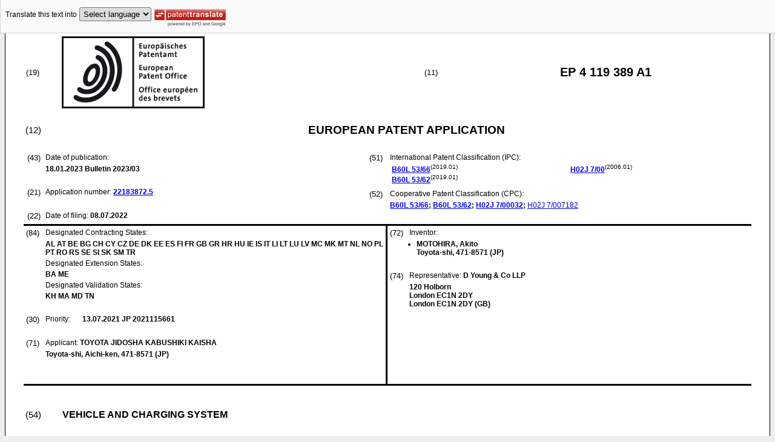

--- FILE ---
content_type: text/html
request_url: https://data.epo.org/publication-server/rest/v1.2/publication-dates/20230118/patents/EP4119389NWA1/document.html
body_size: 17376
content:
<!DOCTYPE html
  PUBLIC "-//W3C//DTD HTML 4.01 Transitional//EN" "http://www.w3.org/TR/html4/loose.dtd">
<html>
   <head>
      <meta http-equiv="Content-Type" content="text/html; charset=UTF-8">
      <meta name="description" content="VEHICLE AND CHARGING SYSTEM - Patent 4119389">
      <title>VEHICLE AND CHARGING SYSTEM - Patent 4119389</title>
      <link rel="stylesheet" type="text/css" href="https://data.epo.org/publication-server/css/ep-patent.css"><script type="text/javascript" src="https://data.epo.org/publication-server/js/resources.js"></script><script type="text/javascript" src="https://data.epo.org/publication-server/js/third-party/eventsource.0.0.12.min.js"></script><script type="text/javascript" src="https://data.epo.org/publication-server/js/third-party/jquery-1.9.0.min.js"></script><script type="text/javascript" src="https://data.epo.org/publication-server/js/third-party/jquery.i18n.properties-min-1.0.9.js"></script><script type="text/javascript" src="https://data.epo.org/publication-server/js/machine-translation-min-1.8.3.js"></script><script type="text/javascript">
            
        // The resources.js has generated a "language" variable in the global scope containing the user's interface language.
        $(document).ready(function () {
          // The Publication Server provides its own proxy to the translation service.
	epo.translate.configuration.serviceUrl = "https://data.epo.org/publication-server/pt";
        // Display the Publication Server disclaimer in the toolbar only in maximized view
        epo.translate.configuration.disclaimer = ! ! epo.util.UriUtils.getParameterByName("disclaimer");
        // Define event handlers in order to notify the publication server wrapping page about user actions in the toolbar in the iframe
        var handlers = {
          onToolbarInitialized: function (disclaimer) {
            if (! ! parent && ! ! parent.onToolbarInitialized) {
              parent.onToolbarInitialized(disclaimer);
            }
          },
          onTranslationReset: function (disclaimer) {
            if (! ! parent && ! ! parent.onTranslationReset) {
              parent.onTranslationReset(disclaimer);
            }
          },
          onTranslationStarted: function (language, disclaimer) {
            if (! ! parent && ! ! parent.onTranslationStarted) {
              parent.onTranslationStarted(language, disclaimer);
            }
          }
        };
	var path = "2023/03/DOC/EPNWA1/EP22183872NWA1/EP22183872NWA1.xml";
  var lang = "en";
	// EPO provides the translate image
	//epo.translate.configuration.translateImageUrl = "https://data.epo.org/publication-server/proxy/https://www.epo.org/images/epo_google_translate.gif";
        // Initialize the EPO machine translation toolbar
        new epo.translate.MachineTranslation(path, lang, null, $, "epo_translation_toolbar", "patent-content", language, handlers).initialize();
});

        </script></head>
   <body class="t1" lang="en">
      <div id="epo_translation_toolbar"></div>
      <div id="patent-content">
         <table width="100%">
            <tr>
               <td width="55%">
                  <table width="100%" cellspacing="0">
                     <tbody>
                        <tr>
                           <td valign="middle" class="ci2 skiptranslate">(19)</td>
                           <td valign="middle" class="skiptranslate"><img src="https://data.epo.org/publication-server/img/EPO_BL_WORD.jpg"></td>
                        </tr>
                     </tbody>
                  </table>
               </td>
               <td width="5%" class="ci2 skiptranslate">(11)</td>
               <td width="40%" class="inid_11 skiptranslate">EP&nbsp;4&nbsp;119&nbsp;389&nbsp;A1</td>
            </tr>
         </table><br><table width="100%">
            <tr>
               <td width="5%" class="ci1 skiptranslate">(12)</td>
               <td width="95%" class="inid_12">EUROPEAN PATENT APPLICATION</td>
            </tr>
         </table><br><table width="100%">
            <tr>
               <td class="t2c1">
                  <table width="100%">
                     <tr>
                        <td valign="top" width="5%" class="ci2 skiptranslate">(43)</td>
                        <td valign="top" width="95%" class="t2">Date of publication:</td>
                     </tr>
                     <tr>
                        <td></td>
                        <td class="t2 bold skiptranslate"><span class="skiptranslate">18.01.2023</span>&nbsp;Bulletin&nbsp;2023/03</td>
                     </tr>
                  </table><br><table width="100%">
                     <tr>
                        <td valign="top" width="5%" class="ci2 skiptranslate">(21)</td>
                        <td valign="top" width="95%" class="t2">Application number: <span class="bold skiptranslate"><a href="https://register.epo.org/application?number=EP22183872&amp;tab=main&amp;lng=en" TARGET="_blank">22183872.5</a></span></td>
                     </tr>
                  </table><br><table width="100%">
                     <tr>
                        <td valign="top" width="5%" class="ci2 skiptranslate">(22)</td>
                        <td valign="top" width="95%" class="t2">Date of filing:<span class="bold skiptranslate">&nbsp;<span class="skiptranslate">08.07.2022</span></span></td>
                     </tr>
                  </table>
               </td>
               <td class="t2c2">
                  <table width="100%">
                     <tr>
                        <td valign="top" width="5%" class="ci2 skiptranslate">(51)</td>
                        <td valign="top" width="95%" class="t2">International Patent Classification (IPC):&nbsp;
                           <table width="100%">
                              <tr>
                                 <td valign="top" width="50%" class="t2 skiptranslate"><span style="font-weight:bold"><a href="http://www.wipo.int/ipcpub/?level=a&amp;lang=en&amp;symbol=B60L0053660000&amp;priorityorder=yes&amp;refresh=page&amp;version=20190101" target="_blank">B60L<span class="tps">&nbsp;</span>53/66</a></span><sup>(2019.01)</sup><br><span style="font-weight:bold"><a href="http://www.wipo.int/ipcpub/?level=a&amp;lang=en&amp;symbol=B60L0053620000&amp;priorityorder=yes&amp;refresh=page&amp;version=20190101" target="_blank">B60L<span class="tps">&nbsp;</span>53/62</a></span><sup>(2019.01)</sup><br></td>
                                 <td valign="top" width="50%" class="t2 skiptranslate"><span style="font-weight:bold"><a href="http://www.wipo.int/ipcpub/?level=a&amp;lang=en&amp;symbol=H02J0007000000&amp;priorityorder=yes&amp;refresh=page&amp;version=20060101" target="_blank">H02J<span class="tps">&nbsp;</span>7/00</a></span><sup>(2006.01)</sup><br></td>
                              </tr>
                           </table>
                        </td>
                     </tr>
                  </table>
                  <table width="100%" class="t2">
                     <tr>
                        <td valign="top" width="5%" class="ci2 skiptranslate">(52)</td>
                        <td valign="top" width="95%" id="i52cpc">Cooperative Patent Classification (CPC):</td>
                     </tr>
                     <tr>
                        <td></td>
                        <td class="skiptranslate"><span class="skiptranslate text-nowrap" style="font-weight:bold"><a href="http://worldwide.espacenet.com/classification?locale=en_EP#!/CPC=B60L53/66" target="_blank">B60L<span class="tps">&nbsp;</span>53/66</a>;</span> <span class="skiptranslate text-nowrap" style="font-weight:bold"><a href="http://worldwide.espacenet.com/classification?locale=en_EP#!/CPC=B60L53/62" target="_blank">B60L<span class="tps">&nbsp;</span>53/62</a>;</span> <span class="skiptranslate text-nowrap" style="font-weight:bold"><a href="http://worldwide.espacenet.com/classification?locale=en_EP#!/CPC=H02J7/00032" target="_blank">H02J<span class="tps">&nbsp;</span>7/00032</a>;</span> <span class="skiptranslate text-nowrap"><a href="http://worldwide.espacenet.com/classification?locale=en_EP#!/CPC=H02J7/007182" target="_blank">H02J<span class="tps">&nbsp;</span>7/007182</a></span></td>
                     </tr>
                  </table>
               </td>
            </tr>
         </table>
         <table width="100%" cellspacing="0">
            <tr>
               <td valign="top" width="50%" cellspacing="0" style="border-top:3px solid black; border-right:3px solid black">
                  <table width="100%">
                     <tr>
                        <td valign="top" width="5%" class="ci2 skiptranslate">(84)</td>
                        <td valign="top" width="95%" class="t2">Designated Contracting States:</td>
                     </tr>
                     <tr>
                        <td></td>
                        <td class="t2 bold skiptranslate">AL AT BE BG CH CY CZ DE DK EE ES FI FR GB GR HR HU IE IS IT LI LT LU LV MC MK MT NL
                           NO PL PT RO RS SE SI SK SM TR </td>
                     </tr>
                     <tr>
                        <td></td>
                        <td class="t2">Designated Extension States:</td>
                     </tr>
                     <tr>
                        <td></td>
                        <td class="t2 bold skiptranslate">BA ME </td>
                     </tr>
                     <tr>
                        <td></td>
                        <td class="t2">Designated Validation States:</td>
                     </tr>
                     <tr>
                        <td></td>
                        <td valign="top" class="t2 bold skiptranslate">KH MA MD TN </td>
                     </tr>
                  </table><br><table width="100%">
                     <tr>
                        <td valign="top" width="5%" class="ci2 skiptranslate">(30)</td>
                        <td valign="top" width="10%" class="t2">Priority:</td>
                        <td width="85%" valign="top" class="t2 bold skiptranslate"><span class="skiptranslate">13.07.2021</span>&nbsp;JP&nbsp;2021115661<br></td>
                     </tr>
                  </table><br><table width="100%">
                     <tr>
                        <td valign="top" width="5%" class="ci2 skiptranslate">(71)</td>
                        <td valign="top" width="95%" class="t2">Applicant: <span class="bold skiptranslate">TOYOTA JIDOSHA KABUSHIKI KAISHA</span></td>
                     </tr>
                     <tr>
                        <td></td>
                        <td class="t2 bold skiptranslate">Toyota-shi, Aichi-ken, 471-8571&nbsp;(JP)</td>
                     </tr>
                  </table><br></td>
               <td valign="top" width="50%" style="border-top:3px solid black">
                  <table width="100%">
                     <tr>
                        <td valign="top" width="5%" class="ci2 skiptranslate">(72)</td>
                        <td valign="top" width="95%" class="t2">Inventor:</td>
                     </tr>
                     <tr>
                        <td></td>
                        <td class="t2 bold skiptranslate">
                           <ul class="li2">
                              <li>MOTOHIRA, Akito<br>Toyota-shi, 471-8571&nbsp;(JP)</li>
                           </ul>
                        </td>
                     </tr>
                  </table><br><table width="100%">
                     <tr>
                        <td valign="top" width="5%" class="ci2 skiptranslate">(74)</td>
                        <td valign="top" width="95%" class="t2">Representative: <span class="bold skiptranslate">D Young &amp; Co LLP&nbsp;</span></td>
                     </tr>
                     <tr>
                        <td></td>
                        <td class="t2 bold skiptranslate">120 Holborn<br>London EC1N 2DY<br>London EC1N 2DY&nbsp;(GB)</td>
                     </tr>
                  </table><br></td>
            </tr>
            <tr>
               <td style="border-bottom:3px solid black; border-right:3px solid black ">&nbsp;</td>
               <td valign="bottom" style="border-bottom:3px solid black">&nbsp;</td>
            </tr>
         </table>
         <div><br><br><table width="100%">
               <tr>
                  <td width="5%" class="ci1 skiptranslate">(54)</td>
                  <td class="t1 bold">VEHICLE AND CHARGING SYSTEM</td>
               </tr>
            </table><br><br></div>
         <div>
            <table width="100%">
               <tr>
                  <td width="50%" class="t2"><span class="ci2 skiptranslate"><a name="ABSTRACT">(57)</a></span>&nbsp;A vehicle is a vehicle in which a mounted power storage is charged with electric
                     power from a charging facility, the vehicle including a communication unit that obtains
                     a first voltage value indicating an outputtable voltage value (V0) that can be outputted
                     from the charging facility and a processing unit that transmits to the charging facility,
                     a third voltage value (V3) which is equal to or smaller than the first voltage value
                     as a maximum voltage of the power storage when a second voltage value (V2) indicating
                     a maximum voltage value of the power storage is larger than the first voltage value.
                     <br></td>
                  <td><br><img src="https://data.epo.org/publication-server/image?imagePath=2023/03/DOC/EPNWA1/EP22183872NWA1/imgaf001" height="354" width="517"><br></td>
               </tr>
            </table>
         </div>
         <div data-part="description" lang="en">
            <div lang="en"><br><br><a name="DESCRIPTION"><span class="bold">Description</span></a><br><br></div>
            <div><br><span style="font-weight:bold" class="skiptranslate"><a name="p0001"></a>[0001]</span>&nbsp;This nonprovisional application is based on <a class="skiptranslate" name="pcit0001">Japanese Patent Application No. 2021-115661 filed with the Japan Patent Office on
                  July 13, 2021</a>, the entire contents of which are hereby incorporated by reference.<br></div>
            <p style="font-weight:bold">BACKGROUND</p><br><p style="font-weight:bold">Field</p><br><div><br><span style="font-weight:bold" class="skiptranslate"><a name="p0002"></a>[0002]</span>&nbsp;The present disclosure relates to a vehicle and a charging system.<br></div>
            <p style="font-weight:bold">Description of the Background Art</p><br><div><br><span style="font-weight:bold" class="skiptranslate"><a name="p0003"></a>[0003]</span>&nbsp;A charging system including a charging facility provided outside a vehicle and a
               vehicle including a power storage has conventionally been known (<a class="skiptranslate" name="pcit0002">Japanese Patent Laying-Open No. 2019-47677</a>).<br></div>
            <p style="font-weight:bold">SUMMARY</p><br><div><br><span style="font-weight:bold" class="skiptranslate"><a name="p0004"></a>[0004]</span>&nbsp;According to the charging system, when a maximum voltage of the power storage mounted
               on the vehicle is higher than a maximum output voltage of the charging facility, the
               charging facility may not start charging. Charging of the power storage of the vehicle
               up to an allowable extent, however, may be desired.<br></div>
            <div><br><span style="font-weight:bold" class="skiptranslate"><a name="p0005"></a>[0005]</span>&nbsp;The present disclosure was made in view of the problem as above, and an object thereof
               is to provide a vehicle and a charging system that can cause a charging facility to
               start charging even when a maximum voltage of a power storage mounted on the vehicle
               is higher than a maximum output voltage of the charging facility.<br></div>
            <div><br><span style="font-weight:bold" class="skiptranslate"><a name="p0006"></a>[0006]</span>&nbsp;A vehicle according to the present disclosure is a vehicle in which a mounted power
               storage is charged with electric power from a charging facility, the vehicle including
               a communication unit that obtains a first voltage value indicating an outputtable
               voltage value that can be outputted from the charging facility and a processing unit
               that transmits to the charging facility, a third voltage value equal to or smaller
               than the first voltage value as a charging voltage upper limit value when a second
               voltage value indicating a maximum voltage value of the power storage is larger than
               the first voltage value.<br></div>
            <div><br><span style="font-weight:bold" class="skiptranslate"><a name="p0007"></a>[0007]</span>&nbsp;A charging system according to the present disclosure includes a vehicle on which
               a power storage is mounted and a charging facility that supplies electric power to
               the power storage. The charging facility transmits a first voltage value indicating
               an outputtable voltage value that can be outputted from the charging facility to the
               vehicle. When a second voltage value indicating a maximum voltage value of the power
               storage is larger than the first voltage value, the vehicle transmits to the charging
               facility, a third voltage value equal to or smaller than the first voltage value as
               a charging voltage upper limit value.<br></div>
            <div><br><span style="font-weight:bold" class="skiptranslate"><a name="p0008"></a>[0008]</span>&nbsp;The foregoing and other objects, features, aspects and advantages of the present
               disclosure will become more apparent from the following detailed description of the
               present disclosure when taken in conjunction with the accompanying drawings.<br></div>
            <p style="font-weight:bold">BRIEF DESCRIPTION OF THE DRAWINGS</p><br><div><br><span style="font-weight:bold" class="skiptranslate"><a name="p0009"></a>[0009]</span>&nbsp;
               
               <p class="dec novs">Fig. 1 is a block diagram schematically showing a charging system 1 according to a
                  first embodiment.</p>
               <p class="dec novs">Fig. 2 is a block diagram showing a sensing circuit 62.</p>
               <p class="dec novs">Figs. 3 and 4 are each a flowchart showing a charging flow from connection of each
                  connector until start of charging.</p>
               <p class="dec novs">Fig. 5 is a block diagram schematically showing a charging system 1A according to
                  a second embodiment.</p>
               <p class="dec novs">Fig. 6 is a flowchart showing overview of a charging flow.</p>
               <p class="dec novs">Fig. 7 is a flowchart showing a charging parameter configuration phase (S214).</p>
               <p class="dec novs">Fig. 8 is a schematic diagram schematically showing a charging system 1B.</p>
               <p class="dec novs">Fig. 9 is a flowchart showing a control flow until start of charging.</p>
               <p class="dec novs">Fig. 10 is a flowchart showing a charge parameter phase S404.</p><br></div>
            <p style="font-weight:bold">DESCRIPTION OF THE PREFERRED EMBODIMENTS</p><br><div><br><span style="font-weight:bold" class="skiptranslate"><a name="p0010"></a>[0010]</span>&nbsp;A charging system and a vehicle according to the present embodiment will be described
               with reference to Figs. 1 to 10. The same or substantially the same features among
               features shown in Figs. 1 to 10 have the same reference characters allotted and redundant
               description will not be provided.<br></div>
            <p style="font-weight:bold">(First Embodiment)</p><br><div><br><span style="font-weight:bold" class="skiptranslate"><a name="p0011"></a>[0011]</span>&nbsp;Fig. 1 is a block diagram schematically showing charging system 1 according to a
               first embodiment. Charging system 1 includes a vehicle 2 and a charging facility 3.<br></div>
            <div><br><span style="font-weight:bold" class="skiptranslate"><a name="p0012"></a>[0012]</span>&nbsp;Charging facility 3 includes a charging cable 11, a facility-side connector 12, a
               converter 13, an earth leakage breaker (ELB) 14, a communication unit 15, a control
               unit 16, a controlled power supply 17, relays 18 and 19, a photocoupler 20, and an
               input unit 21.<br></div>
            <div><br><span style="font-weight:bold" class="skiptranslate"><a name="p0013"></a>[0013]</span>&nbsp;Charging cable 11 includes a pair of charging lines 31, a pair of communication lines
               32, and a control line 33.<br></div>
            <div><br><span style="font-weight:bold" class="skiptranslate"><a name="p0014"></a>[0014]</span>&nbsp;Charging lines 31 and 31 are power lines through which charging power is supplied
               to vehicle 2. Communication lines 32 and 32 are communication lines for communication
               with vehicle 2. Control line 33 includes a pair of charging start and stop lines 34
               and 34, a connector connection confirmation line 35, a charging prohibition and permission
               line 36, and a ground line 37.<br></div>
            <div><br><span style="font-weight:bold" class="skiptranslate"><a name="p0015"></a>[0015]</span>&nbsp;Facility-side connector 12 is provided at a tip end of charging cable 11. Facility-side
               connector 12 includes a terminal connected to charging line 31, a terminal connected
               to communication line 32, a terminal connected to control line 33, a terminal connected
               to charging start and stop line 34, a terminal connected to connector connection confirmation
               line 35, a terminal connected to charging prohibition and permission line 36, and
               a terminal connected to ground line 37.<br></div>
            <div><br><span style="font-weight:bold" class="skiptranslate"><a name="p0016"></a>[0016]</span>&nbsp;Facility-side connector 12 is provided with a latch 45 and a latch holding circuit
               44. Latch 45 prevents facility-side connector 12 from being detached from a vehicle-side
               connector 52 by connection and engagement of facility-side connector 12 with vehicle-side
               connector 52. Latch holding circuit 44 holds a state of engagement by latch 45 so
               as to prevent facility-side connector 12 from being detached from vehicle-side connector
               52 during charging.<br></div>
            <div><br><span style="font-weight:bold" class="skiptranslate"><a name="p0017"></a>[0017]</span>&nbsp;Converter 13 is connected to an alternating-current (AC) input power supply 40. AC
               input power supply 40 includes an AC/direct-current (DC) rectifier, a DC/AC inverter,
               an insulation transformer, and an AC/DC rectifier.<br></div>
            <div><br><span style="font-weight:bold" class="skiptranslate"><a name="p0018"></a>[0018]</span>&nbsp;A voltmeter 41 is provided between a terminal of facility-side connector 12 and AC
               input power supply 40, and measures a voltage across charging lines 31 and 31. Voltmeter
               41 transmits a measured voltage value to control unit 16. An ammeter 42 is provided
               in one charging line 31. Voltmeter 41 transmits the measured voltage value to control
               unit 16. A ground-fault sensing device 43 is connected to each charging line 31 and
               ground line 37. Ground-fault sensing device 43 transmits a result of sensing to control
               unit 16.<br></div>
            <div><br><span style="font-weight:bold" class="skiptranslate"><a name="p0019"></a>[0019]</span>&nbsp;Converter 13 converts AC power supplied from AC input power supply 40 to DC power.
               ELB 14 is arranged between converter 13 and AC input power supply 40 and electrically
               connects and disconnects converter 13 and AC input power supply 40 to and from each
               other.<br></div>
            <div><br><span style="font-weight:bold" class="skiptranslate"><a name="p0020"></a>[0020]</span>&nbsp;Communication unit 15 communicates with vehicle 2 based on such a communication protocol
               as controller area network (CAN).<br></div>
            <div><br><span style="font-weight:bold" class="skiptranslate"><a name="p0021"></a>[0021]</span>&nbsp;Control unit 16 controls converter 13, ELB 14, communication unit 15, relays 18 and
               19, photocoupler 20, and the like.<br></div>
            <div><br><span style="font-weight:bold" class="skiptranslate"><a name="p0022"></a>[0022]</span>&nbsp;Control unit 16 includes a storage 22. An outputtable voltage value V0 or the like
               is stored in storage 22.<br></div>
            <div><br><span style="font-weight:bold" class="skiptranslate"><a name="p0023"></a>[0023]</span>&nbsp;Controlled power supply 17 is a power supply that supplies drive electric power to
               communication unit 15, control unit 16, relays 18 and 19, photocoupler 20, and the
               like.<br></div>
            <div><br><span style="font-weight:bold" class="skiptranslate"><a name="p0024"></a>[0024]</span>&nbsp;Relay 18 is connected between a positive electrode side of controlled power supply
               17 and charging start and stop line 34 and connects and disconnects a positive electrode
               of controlled power supply 17 and charging start and stop line 34 to and from each
               other based on a control signal from control unit 16.<br></div>
            <div><br><span style="font-weight:bold" class="skiptranslate"><a name="p0025"></a>[0025]</span>&nbsp;Relay 19 is connected between a negative electrode (a ground voltage) of controlled
               power supply 17 and charging start and stop line 34 and connects and disconnects the
               negative electrode of controlled power supply 17 and charging start and stop line
               34 to and from each other based on a control signal from control unit 16.<br></div>
            <div><br><span style="font-weight:bold" class="skiptranslate"><a name="p0026"></a>[0026]</span>&nbsp;Photocoupler 20 transmits to control unit 16, an advance preparation checking signal
               S7 in accordance with whether or not connector connection confirmation line 35 can
               conduct. In photocoupler 20, when an on current flows to a light emitting element
               on an input side, a light reception element on an output side outputs advance preparation
               checking signal S7 to control unit 16.<br></div>
            <div><br><span style="font-weight:bold" class="skiptranslate"><a name="p0027"></a>[0027]</span>&nbsp;Input unit 21 is an interface operated by a user, and it is implemented, for example,
               by a touch panel. The user can start charging by pressing a charging start button
               shown on input unit 21. When the charging start button is pressed in input unit 21,
               a charging start trigger S0 is transmitted to control unit 16.<br></div>
            <div><br><span style="font-weight:bold" class="skiptranslate"><a name="p0028"></a>[0028]</span>&nbsp;Vehicle 2 will now be described.<br></div>
            <div><br><span style="font-weight:bold" class="skiptranslate"><a name="p0029"></a>[0029]</span>&nbsp;Vehicle 2 includes vehicle-side connector 52, a power storage 53, a communication
               unit 54, a control unit 55, a control-system power supply 56, relays 57 and 58, photocouplers
               59 and 60, a switch 61, and a sensing circuit 62.<br></div>
            <div><br><span style="font-weight:bold" class="skiptranslate"><a name="p0030"></a>[0030]</span>&nbsp;Vehicle 2 includes a pair of charging lines 71, a pair of communication lines 72,
               and a control line 73. Control line 73 includes a pair of charging start and stop
               lines 74 (74A and 74B), a connector connection line 75, a charging permission and
               prohibition line 76, and a ground line 77. A terminal corresponding to each line is
               provided in vehicle-side connector 52.<br></div>
            <div><br><span style="font-weight:bold" class="skiptranslate"><a name="p0031"></a>[0031]</span>&nbsp;When facility-side connector 12 is connected to vehicle-side connector 52, terminals
               provided in facility-side connector 12 and vehicle-side connector 52 are connected
               to each other. Electrical connection between charging line 31 and charging line 71,
               between communication line 32 and communication line 72, between charging start and
               stop line 34 and charging start and stop line 74, between connector connection confirmation
               line 35 and connector connection line 75, between charging prohibition and permission
               line 36 and charging permission and prohibition line 76, and between ground line 37
               and ground line 77 is established.<br></div>
            <div><br><span style="font-weight:bold" class="skiptranslate"><a name="p0032"></a>[0032]</span>&nbsp;Power storage 53 is a secondary battery that supplies electric power to a drive apparatus
               including a drive motor and an inverter that have vehicle 2 travel. Communication
               unit 54 communicates with charging facility 3 based on such a communication protocol
               as CAN.<br></div>
            <div><br><span style="font-weight:bold" class="skiptranslate"><a name="p0033"></a>[0033]</span>&nbsp;Control unit 55 controls drive of communication unit 54, control-system power supply
               56, relays 57 and 58, photocoupler 59, and the like. Control-system power supply 56
               is a power supply that supplies electric power to each device such as communication
               unit 54, control unit 55, and control-system power supply 56.<br></div>
            <div><br><span style="font-weight:bold" class="skiptranslate"><a name="p0034"></a>[0034]</span>&nbsp;Control unit 55 includes a storage 67 where information including a battery maximum
               voltage value V1 and a battery withstand upper limit value V4 of power storage 53
               are stored. Battery maximum voltage value V1 refers, for example, to a voltage of
               power storage 53 in a fully charged state. Battery maximum voltage value V1 may be,
               for example, a voltage value of power storage 53 when an SOC thereof is 80%.<br></div>
            <div><br><span style="font-weight:bold" class="skiptranslate"><a name="p0035"></a>[0035]</span>&nbsp;Battery withstand upper limit value V4 refers to a voltage at which vehicle 2 stops
               charging for protection of power storage 53.<br></div>
            <div><br><span style="font-weight:bold" class="skiptranslate"><a name="p0036"></a>[0036]</span>&nbsp;Relay 57 connects and disconnects charging line 71 and power storage 53 to and from
               each other. Relay 57 is open in a normal state. When relay 58, relay 18, and relay
               19 are closed, drive electric power is supplied from controlled power supply 17 of
               charging facility 3 to relay 57.<br></div>
            <div><br><span style="font-weight:bold" class="skiptranslate"><a name="p0037"></a>[0037]</span>&nbsp;When drive electric power is supplied to relay 57, relay 57 is closed so that power
               storage 53 and charging line 71 are connected to each other.<br></div>
            <div><br><span style="font-weight:bold" class="skiptranslate"><a name="p0038"></a>[0038]</span>&nbsp;Relay 58 has one end connected to one charging start and stop line 74A connected
               to relay 18 and has the other end connected to the other charging start and stop line
               74B connected to relay 19. When relays 18 and 19 and relay 58 are closed, drive electric
               power is supplied to relay 57 so that relay 57 is closed.<br></div>
            <div><br><span style="font-weight:bold" class="skiptranslate"><a name="p0039"></a>[0039]</span>&nbsp;When relay 18 is closed while connectors are connected to each other, photocoupler
               59 transmits an advance preparation cue signal S1 to control unit 55. Specifically,
               photocoupler 59 includes a light emitting element connected to charging start and
               stop line 74A and a ground potential and a light reception element connected between
               control unit 55 and control-system power supply 56.<br></div>
            <div><br><span style="font-weight:bold" class="skiptranslate"><a name="p0040"></a>[0040]</span>&nbsp;When relay 18 is closed while the connector is connected, the light emitting element
               emits light and the light receiving element receives light. Then, the light receiving
               element transmits advance preparation cue signal S1 to control unit 55.<br></div>
            <div><br><span style="font-weight:bold" class="skiptranslate"><a name="p0041"></a>[0041]</span>&nbsp;While connectors are connected to each other, photocoupler 60 transmits a charging
               start cue signal S2 to control unit 55 in accordance with open and closed states of
               relays 18 and 19. Specifically, the photocoupler includes a light emitting element
               connected to charging start and stop line 74A and charging start and stop line 74B
               and a light receiving element connected to control-system power supply 56 and the
               ground potential.<br></div>
            <div><br><span style="font-weight:bold" class="skiptranslate"><a name="p0042"></a>[0042]</span>&nbsp;When relays 18 and 19 are closed while the connectors are connected to each other,
               the light emitting element emits light and the light receiving element receives light.
               Then, the light receiving element transmits charging start cue signal S2 to control
               unit 55.<br></div>
            <div><br><span style="font-weight:bold" class="skiptranslate"><a name="p0043"></a>[0043]</span>&nbsp;When an on current is supplied from control unit 55 while the connectors are connected
               to each other, switch 61 has connector connection line 75 electrically conduct.<br></div>
            <div><br><span style="font-weight:bold" class="skiptranslate"><a name="p0044"></a>[0044]</span>&nbsp;Specifically, switch 61 is connected between connector connection line 75 and the
               ground potential. When the on current is supplied from control unit 55 to switch 61,
               switch 61 has connector connection line 75 connected to the ground potential.<br></div>
            <div><br><span style="font-weight:bold" class="skiptranslate"><a name="p0045"></a>[0045]</span>&nbsp;Fig. 2 is a block diagram showing sensing circuit 62. While facility-side connector
               12 and vehicle-side connector 52 are connected to each other, sensing circuit 62 transmits
               a connector connection confirmation signal S3 to control unit 55.<br>
               Sensing circuit 62 includes a switch 63, a photocoupler 64, and a switch 65. When
               an ignition switch of vehicle 2 is turned ON, an on current is supplied from control
               unit 55 to switch 63 so that switch 63 is turned ON. When switch 63 is turned ON,
               switch 65 is closed to electrically connect connector connection line 75 and photocoupler
               64 to each other. Photocoupler 64 includes a light emitting element and a light receiving
               element.<br></div>
            <div><br><span style="font-weight:bold" class="skiptranslate"><a name="p0046"></a>[0046]</span>&nbsp;When switch 65 is closed, the light emitting element is supplied with drive electric
               power from controlled power supply 17 to emit light. The light receiving element receives
               light from the light emitting element and transmits connector connection confirmation
               signal S3 to control unit 55.<br></div>
            <div><br><span style="font-weight:bold" class="skiptranslate"><a name="p0047"></a>[0047]</span>&nbsp;Figs. 3 and 4 are each a flowchart showing a charging flow from connection of each
               connector until start of charging. In the specification, Fig. 3, and the like, "S"
               means "Step".<br></div>
            <div><br><span style="font-weight:bold" class="skiptranslate"><a name="p0048"></a>[0048]</span>&nbsp;When control unit 16 receives a charging start trigger S0 (S10) while facility-side
               connector 12 and vehicle-side connector 52 are connected to each other, control unit
               16 has relay 18 closed (S12). When relay 18 is closed, photocoupler 59 transmits advance
               preparation cue signal S1 to control unit 55. Charging start trigger S0 is transmitted
               from input unit 21 to control unit 16 in accordance with an operation by a user.<br></div>
            <div><br><span style="font-weight:bold" class="skiptranslate"><a name="p0049"></a>[0049]</span>&nbsp;When control unit 55 receives advance preparation cue signal S1, control unit 55
               determines whether or not it has received connector connection confirmation signal
               S3 (S112).<br></div>
            <div><br><span style="font-weight:bold" class="skiptranslate"><a name="p0050"></a>[0050]</span>&nbsp;When control unit 55 determines that it has not received connector connection confirmation
               signal S3 (No in S112), control unit 55 notifies charging facility 3 of an abnormality
               (S113).<br></div>
            <div><br><span style="font-weight:bold" class="skiptranslate"><a name="p0051"></a>[0051]</span>&nbsp;When control unit 55 determines that it has received connector connection confirmation
               signal S3 (Yes in S112), control unit 55 transmits a connector connection completion
               signal S4 to control unit 16 through communication line 72 and communication line
               32 (S114).<br></div>
            <div><br><span style="font-weight:bold" class="skiptranslate"><a name="p0052"></a>[0052]</span>&nbsp;Control unit 16 determines whether or not it has received connector connection completion
               signal S4 within a prescribed period (S14). When control unit 16 determines that it
               has received connector connection completion signal S4 within the prescribed period
               (Yes in S14), control unit 16 transmits charger CAN data DO to control unit 55 through
               communication line 32 and communication line 72. Charger CAN data DO includes outputtable
               voltage value V0 of charging facility 3.<br></div>
            <div><br><span style="font-weight:bold" class="skiptranslate"><a name="p0053"></a>[0053]</span>&nbsp;Control unit 55 determines whether or not outputtable voltage value V0 is equal to
               or larger than battery maximum voltage value V1 (S116). When control unit 55 determines
               that outputtable voltage value V0 is equal to or larger than battery maximum voltage
               value V1 (Yes in S116), control unit 55 transmits charging voltage upper limit value
               V2 and battery withstand upper limit value V4 to control unit 16 (S118). At this time,
               charging voltage upper limit value V2 is equal to battery maximum voltage value V1.
               Charging voltage upper limit value V2 is a value transmitted from control unit 55
               to control unit 16 as a maximum voltage value of power storage 53.<br></div>
            <div><br><span style="font-weight:bold" class="skiptranslate"><a name="p0054"></a>[0054]</span>&nbsp;When control unit 55 determines that battery maximum voltage value V1 is larger than
               outputtable voltage value V0 (No in S116), control unit 55 transmits charging voltage
               upper limit value V2 and battery withstand upper limit value V4 to control unit 16
               (S120). At this time, charging voltage upper limit value V2 is set to maximum voltage
               value V3 and maximum voltage value V3 is a value equal to or smaller than outputtable
               voltage value V0. Maximum voltage value V3 may be set as outputtable voltage value
               V0.<br></div>
            <div><br><span style="font-weight:bold" class="skiptranslate"><a name="p0055"></a>[0055]</span>&nbsp;When control unit 16 receives charging voltage upper limit value V2, it performs
               determination processing (S22).<br></div>
            <div><br><span style="font-weight:bold" class="skiptranslate"><a name="p0056"></a>[0056]</span>&nbsp;Specifically, the control unit determines whether or not outputtable voltage value
               V0 is equal to or larger than charging voltage upper limit value V2 (S22). When outputtable
               voltage value V0 is equal to or larger than charging voltage upper limit value V2,
               control unit 16 determines that power storage 53 can fully be charged.<br></div>
            <div><br><span style="font-weight:bold" class="skiptranslate"><a name="p0057"></a>[0057]</span>&nbsp;On the other hand, when charging voltage upper limit value V2 is larger than outputtable
               voltage value V0, control unit 16 determines that power storage 53 cannot fully be
               charged.<br></div>
            <div><br><span style="font-weight:bold" class="skiptranslate"><a name="p0058"></a>[0058]</span>&nbsp;Therefore, when charging voltage upper limit value V2 is larger than outputtable
               voltage value V0, control unit 16 transmits an abnormality notification to control
               unit 55 (S13). This abnormality notification may include a battery inapplicability
               notification indicating that power storage 53 cannot fully be charged. Then, control
               unit 16 does not start charging.<br></div>
            <div><br><span style="font-weight:bold" class="skiptranslate"><a name="p0059"></a>[0059]</span>&nbsp;When control unit 16 determines that outputtable voltage value V0 is equal to or
               larger than charging voltage upper limit value V2 (Yes in S22), control unit 16 calculates
               an outputtable current value 10 (S26).<br></div>
            <div><br><span style="font-weight:bold" class="skiptranslate"><a name="p0060"></a>[0060]</span>&nbsp;Outputtable current value 10 is calculated based on a smaller one of battery withstand
               upper limit value V4 and outputtable voltage value V0. Control unit 16 transmits outputtable
               current value 10 to control unit 55 (S28).<br></div>
            <div><br><span style="font-weight:bold" class="skiptranslate"><a name="p0061"></a>[0061]</span>&nbsp;When control unit 55 receives outputtable current value 10 (S122), it turns ON switch
               61 (S124). When switch 61 is turned ON, the light emitting element of photocoupler
               20 emits light and the light reception element of photocoupler 20 receives light.
               The light receiving element of photocoupler 20 transmits advance preparation checking
               signal S7 to control unit 16. Control unit 16 thus receives advance preparation checking
               signal S7 (S30).<br></div>
            <div><br><span style="font-weight:bold" class="skiptranslate"><a name="p0062"></a>[0062]</span>&nbsp;In Fig. 4, when control unit 16 receives advance preparation checking signal S7,
               it has the latch held (S32). Specifically, latch holding circuit 44 is driven to hold
               a locked state of latch 45.<br></div>
            <div><br><span style="font-weight:bold" class="skiptranslate"><a name="p0063"></a>[0063]</span>&nbsp;Then, control unit 16 checks whether or not relay 57 is open (S34). Specifically,
               when a voltage value obtained from voltmeter 41 is equal to or smaller than a prescribed
               voltage, the control unit determines that relay 57 is open, and when the control unit
               determines that the voltage value obtained from voltmeter 41 is higher than the prescribed
               voltage, the control unit determines that relay 57 is closed.<br></div>
            <div><br><span style="font-weight:bold" class="skiptranslate"><a name="p0064"></a>[0064]</span>&nbsp;When control unit 16 determines that relay 57 is closed (No in S34), control unit
               16 transmits an abnormality notification to control unit 55 (S36).<br></div>
            <div><br><span style="font-weight:bold" class="skiptranslate"><a name="p0065"></a>[0065]</span>&nbsp;When control unit 16 determines that relay 57 is open (Yes in S34), control unit
               16 conducts insulation diagnosis (S38).<br></div>
            <div><br><span style="font-weight:bold" class="skiptranslate"><a name="p0066"></a>[0066]</span>&nbsp;Specifically, the control unit has converter 13 driven and outputs a prescribed voltage.
               Then, the control unit conducts insulation diagnosis on a side of charging facility
               3 based on the current value obtained from ammeter 42 and an output value from ground-fault
               sensing device 43.<br></div>
            <div><br><span style="font-weight:bold" class="skiptranslate"><a name="p0067"></a>[0067]</span>&nbsp;When control unit 16 determines that there is an abnormality as a result of insulation
               diagnosis (No in S38), it transmits an abnormality notification to control unit 55
               (S36).<br></div>
            <div><br><span style="font-weight:bold" class="skiptranslate"><a name="p0068"></a>[0068]</span>&nbsp;When control unit 16 determines that there is no problem as a result of insulation
               diagnosis (Yes in S38), it has relay 19 closed (S40). When relay 19 is closed with
               relay 18 having already been closed, the light emitting element of photocoupler 60
               emits light and the light receiving element of photocoupler 60 receives light. Then,
               the light receiving element of photocoupler 60 transmits charging start cue signal
               S2 to control unit 55. Control unit 55 thus receives charging start cue signal S2
               (S126).<br></div>
            <div><br><span style="font-weight:bold" class="skiptranslate"><a name="p0069"></a>[0069]</span>&nbsp;Control unit 16 transmits a vehicle chargeable flag S5 (S42). Vehicle chargeable
               flag S5 is transmitted to control unit 16 through communication line 32 and communication
               line 72.<br></div>
            <div><br><span style="font-weight:bold" class="skiptranslate"><a name="p0070"></a>[0070]</span>&nbsp;Control unit 55 determines whether or not it has received charging start cue signal
               S2 and vehicle chargeable flag S5 (S128). When control unit 55 receives vehicle chargeable
               flag S5 and charging start cue signal S2 (Yes in S128), it has relay 58 closed (S130).<br></div>
            <div><br><span style="font-weight:bold" class="skiptranslate"><a name="p0071"></a>[0071]</span>&nbsp;When relay 58 is closed, drive electric power is supplied from controlled power supply
               17 to relay 57. Relay 57 is thus closed (S132).<br></div>
            <div><br><span style="font-weight:bold" class="skiptranslate"><a name="p0072"></a>[0072]</span>&nbsp;Control unit 16 confirms that relay 57 is closed (S44). Specifically, when relay
               57 is closed, a voltage of power storage 53 is applied to voltmeter 41. Then, when
               a voltage value obtained from voltmeter 41 is equal to or larger than a prescribed
               value, control unit 16 determines that relay 57 is closed.<br></div>
            <div><br><span style="font-weight:bold" class="skiptranslate"><a name="p0073"></a>[0073]</span>&nbsp;Control unit 55 transmits a charging command value S6 to control unit 16 (S134).
               Control unit 55 sets charging command value S6 to a value smaller than outputtable
               current value 10. When control unit 16 determines that relay 57 is closed (Yes in
               S44), it starts charging based on charging command value S6.<br></div>
            <div><br><span style="font-weight:bold" class="skiptranslate"><a name="p0074"></a>[0074]</span>&nbsp;In charging system 1 according to the present first embodiment, when control unit
               55 determines that battery maximum voltage value V1 is larger than outputtable voltage
               value V0 in S116 to S120, it transmits maximum voltage value V3 equal to or smaller
               than outputtable voltage value V0 as charging voltage upper limit value V2.<br></div>
            <div><br><span style="font-weight:bold" class="skiptranslate"><a name="p0075"></a>[0075]</span>&nbsp;Therefore, control unit 16 of charging facility 3 determines that charging voltage
               upper limit value V2 is larger than outputtable voltage value V0 and absence of start
               of charging can be suppressed. Consequently, charging is started and power storage
               53 can be charged to some extent.<br></div>
            <p style="font-weight:bold">(Second Embodiment)</p><br><div><br><span style="font-weight:bold" class="skiptranslate"><a name="p0076"></a>[0076]</span>&nbsp;Fig. 5 is a block diagram schematically showing a charging system 1A according to
               a second embodiment.<br></div>
            <div><br><span style="font-weight:bold" class="skiptranslate"><a name="p0077"></a>[0077]</span>&nbsp;Charging system 1A includes a vehicle 102 and a charging apparatus 103. Vehicle 102
               includes a power storage 110, a charging inlet 113, power wiring 114, and a vehicle
               controller 137.<br></div>
            <div><br><span style="font-weight:bold" class="skiptranslate"><a name="p0078"></a>[0078]</span>&nbsp;Charge inlet 113 includes a DC (+) terminal 150, a DC (-) terminal 151, a PE terminal
               152, an S (+) terminal 153, an S (-) terminal 154, a CC1 terminal 155, a CC2 terminal
               156, and a housing 157. Terminals 150 to 156 are accommodated in housing 157 and insulated.<br></div>
            <div><br><span style="font-weight:bold" class="skiptranslate"><a name="p0079"></a>[0079]</span>&nbsp;Vehicle 102 includes vehicle controller 137, a DC (+) wire 130, a DC (-) wire 131,
               a PE line 132, an S (+) signal line 133, an S (-) signal line 134, a CC1 communication
               line 135, a CC2 communication line 136, vehicle controller 137, contactors K5 and
               K6, and switches SW2 and SWv.<br></div>
            <div><br><span style="font-weight:bold" class="skiptranslate"><a name="p0080"></a>[0080]</span>&nbsp;DC (+) wire 130 and DC (-) wire 131 are connected to power storage 110. DC (+) wire
               130 is connected to DC (+) terminal 150 and DC (-) wire 131 is connected to DC (-)
               terminal 151. PE line 132 is a grounding line and connected to PE terminal 152.<br></div>
            <div><br><span style="font-weight:bold" class="skiptranslate"><a name="p0081"></a>[0081]</span>&nbsp;S (+) signal line 133, S (-) signal line 134, CC1 communication line 135, and CC2
               communication line 136 are connected to vehicle controller 137. S (+) signal line
               133 is connected to S (+) terminal 153 and S (-) signal line 134 is connected to S
               (-) terminal 154. CC1 communication line 135 is connected to CC1 terminal 155 and
               CC2 communication line 136 is connected to CC2 terminal 156.<br></div>
            <div><br><span style="font-weight:bold" class="skiptranslate"><a name="p0082"></a>[0082]</span>&nbsp;Contactor K5 is provided in DC (+) wire 130 and contactor K6 is provided in DC (-)
               wire 131. A resistor R4 is connected to CC1 communication line 135 and switch SW2
               is connected to CC1 communication line 135 in series to resistor R4. Switch SWv is
               provided in CC2 communication line 136. Vehicle controller 137 controls switching
               ON/OFF of contactors K5 and K6 and switches SW2 and SWv.<br></div>
            <div><br><span style="font-weight:bold" class="skiptranslate"><a name="p0083"></a>[0083]</span>&nbsp;Vehicle controller 137 is provided with a battery management system (BMS) 138.<br></div>
            <div><br><span style="font-weight:bold" class="skiptranslate"><a name="p0084"></a>[0084]</span>&nbsp;Charging apparatus 103 includes a charger 122, a DC (+) wire 160, a DC (-) wire 161,
               a PE line 162, an S (+) signal line 163, an S (-) signal line 164, a CC1 communication
               line 165, a CC2 communication line 166, a contactor K1, a contactor K2, a switch S1,
               a voltage measurement apparatus 145, a bleeder circuit 146, an insulation monitoring
               device (IMD) 147, and a charger controller 173.<br></div>
            <div><br><span style="font-weight:bold" class="skiptranslate"><a name="p0085"></a>[0085]</span>&nbsp;A plug 120 includes a DC (+) terminal 180, a DC (-) terminal 181, a PE terminal 182,
               an S (+) terminal 183, an S (-) terminal 184, a CC1 terminal 185, a CC2 terminal 186,
               and a housing 187. The terminals are accommodated in housing 187.<br></div>
            <div><br><span style="font-weight:bold" class="skiptranslate"><a name="p0086"></a>[0086]</span>&nbsp;DC (+) wire 160 and DC (-) wire 161 are connected to charger 122. DC (+) wire 160
               is connected to DC (+) terminal 180 and DC (-) wire 161 is connected to DC (-) terminal
               181. PE line 162 is a grounding line and connected to PE terminal 182.<br></div>
            <div><br><span style="font-weight:bold" class="skiptranslate"><a name="p0087"></a>[0087]</span>&nbsp;S (+) signal line 163, S (-) signal line 164, and CC1 communication line 165 are
               connected to charger controller 173. S (+) signal line 163 is connected to S (+) terminal
               183 and S (-) signal line 164 is connected to S (-) terminal 184.<br></div>
            <div><br><span style="font-weight:bold" class="skiptranslate"><a name="p0088"></a>[0088]</span>&nbsp;CC1 communication line 165 is connected to CC1 terminal 185. CC2 communication line
               166 has one end connected to PE line 162 and the other end connected to CC2 terminal
               186.<br></div>
            <div><br><span style="font-weight:bold" class="skiptranslate"><a name="p0089"></a>[0089]</span>&nbsp;Contactor K1 is provided in DC (+) wire 160 and contactor K2 is provided in DC (-)
               wire 161. CC1 communication line 165 is provided with a resistor R1 and switch SW1
               is connected to CC1 communication line 165 in parallel to resistor R1.<br></div>
            <div><br><span style="font-weight:bold" class="skiptranslate"><a name="p0090"></a>[0090]</span>&nbsp;Voltage measurement apparatus 145 is provided to connect DC (+) wire 160 and DC (-)
               wire 161 to each other. Specifically, the voltage measurement apparatus is connected
               between DC (+) terminal 180 and contactor K1 of DC (+) wire 160 and between DC (-)
               terminal 181 and contactor K2 of DC (-) wire 161.<br></div>
            <div><br><span style="font-weight:bold" class="skiptranslate"><a name="p0091"></a>[0091]</span>&nbsp;IMD 47 is provided to connect DC (+) wire 160 and DC (-) wire 161 to each other between
               charger 122 and contactors K1 and K2. IMD 147 is further connected also to PE line
               162. Bleeder circuit 146 is provided to connect DC (+) wire 160 and DC (-) wire 161
               to each other between charger 122 and contactors K1 and K2.<br></div>
            <div><br><span style="font-weight:bold" class="skiptranslate"><a name="p0092"></a>[0092]</span>&nbsp;While plug 120 is connected to charge inlet 113, DC (+) terminal 150 and DC (+) terminal
               180 are connected to each other and DC (-) terminal 151 and DC (-) terminal 181 are
               connected to each other. PE terminal 152 is connected to PE terminal 182 and S (+)
               terminal 153 is connected to S (+) terminal 183. S (-) terminal 154 is connected to
               S (-) terminal 184 and CC1 terminal 155 is connected to CC1 terminal 185. CC2 terminal
               156 is connected to CC2 terminal 186.<br></div>
            <div><br><span style="font-weight:bold" class="skiptranslate"><a name="p0093"></a>[0093]</span>&nbsp;Vehicle controller 137 periodically monitors detection points P2 and P3 and charger
               controller 173 periodically monitors a detection point P1.<br></div>
            <div><br><span style="font-weight:bold" class="skiptranslate"><a name="p0094"></a>[0094]</span>&nbsp;Charger controller 173 controls charger 122, switching ON/OFF of switch SW1, and
               switching ON/OFF of contactors K1 and K2.<br></div>
            <div><br><span style="font-weight:bold" class="skiptranslate"><a name="p0095"></a>[0095]</span>&nbsp;Vehicle controller 137 controls switching ON/OFF of switch SW2 and switch SWv and
               controls switching ON/OFF of contactors K5 and K6.<br></div>
            <div><br><span style="font-weight:bold" class="skiptranslate"><a name="p0096"></a>[0096]</span>&nbsp;As plug 120 is connected to charge inlet 113 as above, various types of control for
               charging are carried out.<br></div>
            <div><br><span style="font-weight:bold" class="skiptranslate"><a name="p0097"></a>[0097]</span>&nbsp;Fig. 6 is a flowchart showing overview of a charging flow. In Fig. 6, the charging
               flow includes a connection confirmation phase (S210), a sticking checking phase (S211),
               an insulation test phase (S212), a charging handshake phase (S213), a charging parameter
               configuration phase (S214), a charging phase (S215), and a charging ending phase (S216).<br></div>
            <div><br><span style="font-weight:bold" class="skiptranslate"><a name="p0098"></a>[0098]</span>&nbsp;In the connection confirmation phase, whether or not charge inlet 113 and plug 120
               are connected to each other is checked.<br></div>
            <div><br><span style="font-weight:bold" class="skiptranslate"><a name="p0099"></a>[0099]</span>&nbsp;In Fig. 5, in a non-connected state T0 (a state that charge inlet 113 and plug 120
               are not connected to each other), switches SW1, SW2, and SWv, contactors K1 and K2,
               and contactors K5 and K6 are open. At this time, a voltage at detection point P1 is,
               for example, at 12 V. A voltage at detection point P2 is at 0 V.<br></div>
            <div><br><span style="font-weight:bold" class="skiptranslate"><a name="p0100"></a>[0100]</span>&nbsp;In a connected state T1 (a state that plug 120 is inserted in charge inlet 113),
               switches SW1, SW2, and SWv, contactors K1 and K2, and contactors K5 and K6 are open.
               Detection point P1 is at 2.95 V, detection point P2 is at 2.25 V, and detection point
               P3 is at 0 V. In other words, as plug 120 is fitted into charge inlet 113, the voltage
               at detection point P1 varies from 12 V to 2.95 V and the voltage at detection point
               P2 varies from 0 V to 2.25 V.<br></div>
            <div><br><span style="font-weight:bold" class="skiptranslate"><a name="p0101"></a>[0101]</span>&nbsp;Then, charger controller 173 can sense fitting of plug 120 into charge inlet 113
               by sensing variation in voltage at detection point P1. Vehicle controller 137 can
               sense fitting of plug 120 into charge inlet 113 by sensing variation in voltage at
               detection point P2.<br></div>
            <div><br><span style="font-weight:bold" class="skiptranslate"><a name="p0102"></a>[0102]</span>&nbsp;At wake-up T2 after connected state T1, switch SW1 is closed. Then, when the voltage
               at detection point P1 attains to 8.98 V, charger controller 173 starts transmission
               of a charging handshake message. Various messages are carried out through S (+) signal
               line 163 and S (+) signal line 133 as well as S (-) signal line 164 and S (-) signal
               line 134.<br></div>
            <div><br><span style="font-weight:bold" class="skiptranslate"><a name="p0103"></a>[0103]</span>&nbsp;Vehicle controller 137 detects the voltage at detection point P2 being at 8.28 V
               and confirms connection between CC1 communication line 136 and CC1 communication line
               166 to each other. Then, vehicle controller 137 starts transmission and reception
               of a message to and from charger controller 173.<br></div>
            <div><br><span style="font-weight:bold" class="skiptranslate"><a name="p0104"></a>[0104]</span>&nbsp;At wake-up T3 after wake-up T2, charger controller 173 has switch SWv closed. Thereafter,
               vehicle controller 173 detects the voltage at detection point P3 and determines a
               version of a connected charging apparatus based on the voltage at detection point
               P3. For example, when the voltage at detection point P3 is at 6 V, vehicle controller
               137 makes determination as connection to a ChaoJi charger.<br></div>
            <div><br><span style="font-weight:bold" class="skiptranslate"><a name="p0105"></a>[0105]</span>&nbsp;After vehicle controller 137 determines the version of the charging apparatus connected
               to charge inlet 113, vehicle controller 137 has switch SWv opened.<br></div>
            <div><br><span style="font-weight:bold" class="skiptranslate"><a name="p0106"></a>[0106]</span>&nbsp;At wake-up T4 after wake-up T3, vehicle controller 137 turns ON an electronic lock
               to lock charge inlet 113 and plug 120. The connection confirmation phase (S210) is
               thus completed.<br></div>
            <div><br><span style="font-weight:bold" class="skiptranslate"><a name="p0107"></a>[0107]</span>&nbsp;The sticking checking phase (S211) will now be described. In the sticking checking
               phase, whether or not contactors K5 and K6 are stuck is detected. Specifically, contactor
               K5 and contactor K6 are in an open (OFF) state, and while charger controller 173 has
               contactor K1 and contactor K2 set to the open state (OFF), voltage measurement apparatus
               145 measures a voltage. Then, when the voltage measured by voltage measurement apparatus
               145 does not exceed, for example, 10 V, charger controller 173 determines that contactor
               K5 and contactor K6 are not stuck.<br></div>
            <div><br><span style="font-weight:bold" class="skiptranslate"><a name="p0108"></a>[0108]</span>&nbsp;The insulation test phase (S212) will now be described.<br></div>
            <div><br><span style="font-weight:bold" class="skiptranslate"><a name="p0109"></a>[0109]</span>&nbsp;Vehicle controller 137 sets contactors K1 and K2 to a closed state (ON). Contactor
               K5 and contactor K6 are in the open (OFF) state. Then, charger controller 173 has
               charger 122 provide electric power and conducts an insulation test with the use of
               IMD 147. For example, the charger controller checks insulation between DC (+) wire
               160 and PE line 162 and insulation between DC (-) wire 161 and PE line 162.<br></div>
            <div><br><span style="font-weight:bold" class="skiptranslate"><a name="p0110"></a>[0110]</span>&nbsp;Then, when charger controller 173 confirms absence of a problem in each insulated
               state, it drives bleeder circuit 146 and thereafter sets contactor K1 and contactor
               K2 to the open (OFF) state. The insulation test phase thus ends.<br></div>
            <div><br><span style="font-weight:bold" class="skiptranslate"><a name="p0111"></a>[0111]</span>&nbsp;Referring back to Fig. 6, in the handshake phase (S213), BMS 138 and charger controller
               173 exchange a version message, discharging compatibility information, and an identification
               message.<br></div>
            <div><br><span style="font-weight:bold" class="skiptranslate"><a name="p0112"></a>[0112]</span>&nbsp;The charging parameter configuration phase (S214) will now be described. After the
               charging handshake phase is completed, charger controller 173 and BMS 138 transmit
               and receive various charge parameter messages and determine whether or not both of
               them can carry out charging. Fig. 7 is a flowchart showing the charging parameter
               configuration phase (S214).<br></div>
            <div><br><span style="font-weight:bold" class="skiptranslate"><a name="p0113"></a>[0113]</span>&nbsp;BMS 138 transmits a battery charge parameter message BCP of a motive power storage
               battery to charger controller 173 (Step 220).<br></div>
            <div><br><span style="font-weight:bold" class="skiptranslate"><a name="p0114"></a>[0114]</span>&nbsp;Battery charge parameter message BCP includes information showing charging voltage
               upper limit value (maximum allowable charging total voltage) V2, a highest allowable
               charging current value, and a highest allowable temperature of power storage 10. Charging
               voltage upper limit value V2 as the initial value has been set to battery maximum
               voltage value V1.<br></div>
            <div><br><span style="font-weight:bold" class="skiptranslate"><a name="p0115"></a>[0115]</span>&nbsp;Charging voltage upper limit value V2 is a value transmitted from BMS 138 to charger
               controller 173 as a maximum voltage of power storage 110. Battery maximum voltage
               value V1 is a voltage of power storage 110, for example, at the time when power storage
               110 is fully charged. Battery maximum voltage value V1 may be a voltage value of power
               storage 110 when the SOC of power storage 110 is 80%.<br></div>
            <div><br><span style="font-weight:bold" class="skiptranslate"><a name="p0116"></a>[0116]</span>&nbsp;When charger controller 173 receives battery charge parameter message BCP (S250),
               charger controller 173 transmits a charger time synchronization information message
               CTS, a charger max output parameter message CML, and a charger charge and discharge
               direction request message CCD (S252).<br></div>
            <div><br><span style="font-weight:bold" class="skiptranslate"><a name="p0117"></a>[0117]</span>&nbsp;Charger time synchronization information message CTS includes time synchronization
               information transmitted from charger controller 173 to BMS 138.<br></div>
            <div><br><span style="font-weight:bold" class="skiptranslate"><a name="p0118"></a>[0118]</span>&nbsp;Charger max output parameter message CML includes information showing outputtable
               voltage value (highest output voltage) V0, a lowest output voltage value, a maximum
               output current value, and a minimum output current value.<br></div>
            <div><br><span style="font-weight:bold" class="skiptranslate"><a name="p0119"></a>[0119]</span>&nbsp;Charger charge and discharge direction request message CCD includes information indicating
               a charge and discharge direction from charging apparatus 103. For example, "00" indicates
               charging and "01" indicates discharging.<br></div>
            <div><br><span style="font-weight:bold" class="skiptranslate"><a name="p0120"></a>[0120]</span>&nbsp;BMS 138 performs determination processing based on outputtable voltage value V0 included
               in charger max output parameter message CML (S224). Specifically, the BMS determines
               whether or not outputtable voltage value V0 is equal to or larger than charging voltage
               upper limit value V2. The initial value of charging voltage upper limit value V2 has
               been set to battery maximum voltage value V1. In first determination processing, whether
               or not outputtable voltage value V0 is equal to or larger than battery maximum voltage
               value V1 is determined.<br></div>
            <div><br><span style="font-weight:bold" class="skiptranslate"><a name="p0121"></a>[0121]</span>&nbsp;When BMS 138 determines that outputtable voltage value V0 is equal to or larger than
               charging voltage upper limit value V2 (Yes in S224), BMS 138 transmits a battery charging
               readiness state message BRO (S230).<br></div>
            <div><br><span style="font-weight:bold" class="skiptranslate"><a name="p0122"></a>[0122]</span>&nbsp;Battery charging readiness state message BRO is a message in which BMS 138 indicates
               to charging apparatus 103, completion of stand-by for charging. In the stand-by state,
               BMS 138 sets contactors K5 and K6 to the closed (ON) state (S232). Then, BMS 138 quits
               charging parameter configuration phase S214.<br></div>
            <div><br><span style="font-weight:bold" class="skiptranslate"><a name="p0123"></a>[0123]</span>&nbsp;After charger controller 173 transmits charger time synchronization information message
               CTS and the like, it performs determination processing (S254). Specifically, the charger
               controller determines whether or not outputtable voltage value V0 is equal to or larger
               than charging voltage upper limit value V2. The initial value of charging voltage
               upper limit value V2 stored in battery charge parameter message BCP is equal to battery
               maximum voltage value V1. Therefore, in performing determination processing for the
               first time, charger controller 173 determines whether or not outputtable voltage value
               V0 is equal to or larger than battery maximum voltage value V1.<br></div>
            <div><br><span style="font-weight:bold" class="skiptranslate"><a name="p0124"></a>[0124]</span>&nbsp;When charger controller 173 determines that outputtable voltage value V0 is equal
               to or larger than charging voltage upper limit value V2 (battery maximum voltage value
               V1) (Yes in S254), charger controller 173 transmits charger output readiness state
               message CRO. Charger output readiness state message CRO is a message in which charging
               apparatus 103 indicates to BMS 138, completion of stand-by for charging. Then, charger
               controller 173 turns on contactors K1 and K2 (S262).<br></div>
            <div><br><span style="font-weight:bold" class="skiptranslate"><a name="p0125"></a>[0125]</span>&nbsp;When BMS 138 determines in S224 that charging voltage upper limit value V2 (battery
               maximum voltage value V1) is larger than outputtable voltage value V0 (No in S224),
               BMS 138 determines whether or not it has transmitted a retry message S10 (S225).<br></div>
            <div><br><span style="font-weight:bold" class="skiptranslate"><a name="p0126"></a>[0126]</span>&nbsp;When BMS 138 determines that it has not transmitted retry message S10 (No in S225),
               BMS 138 sets maximum voltage value V3 as charging voltage upper limit value V2 (S226).
               Specifically, the initial value of charging voltage upper limit value V2 has been
               set to battery maximum voltage value V1, and BMS 138 updates the value of charging
               voltage upper limit value V2 to maximum voltage value V3. Maximum voltage value V3
               is a value equal to or smaller than outputtable voltage value V0. Outputtable voltage
               value V0 may be set as maximum voltage value V3.<br></div>
            <div><br><span style="font-weight:bold" class="skiptranslate"><a name="p0127"></a>[0127]</span>&nbsp;After BMS 138 updates the value of charging voltage upper limit value V2 (S226),
               BMS 138 transmits retry message S10 (S228).<br></div>
            <div><br><span style="font-weight:bold" class="skiptranslate"><a name="p0128"></a>[0128]</span>&nbsp;Then, BMS 138 transmits again battery charge parameter message BCP (S220). At this
               time, charging voltage upper limit value V2 included in battery charge parameter message
               BCP is equal to maximum voltage value V3.<br></div>
            <div><br><span style="font-weight:bold" class="skiptranslate"><a name="p0129"></a>[0129]</span>&nbsp;BMS 138 receives again charger time synchronization information message CTS and the
               like (S222), and performs determination processing (S224). Specifically, BMS 138 determines
               whether or not outputtable voltage value V0 is equal to or larger than charging voltage
               upper limit value V2. At this time, charging voltage upper limit value V2 is equal
               to maximum voltage value V3. Maximum voltage value V3 is equal to or smaller than
               outputtable voltage value V0.<br></div>
            <div><br><span style="font-weight:bold" class="skiptranslate"><a name="p0130"></a>[0130]</span>&nbsp;Therefore, when BMS 138 determines that outputtable voltage value V0 is equal to
               or larger than charging voltage upper limit value V2 (maximum voltage value V3) (Yes
               in S224), BMS 138 transmits battery charging readiness state message BRO (S230) and
               turns ON contactors K5 and K6 (S232).<br></div>
            <div><br><span style="font-weight:bold" class="skiptranslate"><a name="p0131"></a>[0131]</span>&nbsp;When charger controller 173 determines in S254 that charging voltage upper limit
               value V2 is larger than outputtable voltage value V0 (No in S254), charger controller
               173 determines whether or not it has received retry message S10 (S256). When charger
               controller 173 performs determination processing for the first time, battery maximum
               voltage value V1 has been set as charging voltage upper limit value V2.<br></div>
            <div><br><span style="font-weight:bold" class="skiptranslate"><a name="p0132"></a>[0132]</span>&nbsp;When charger controller 173 determines that it has received retry message S10 (Yes
               in S256), charger controller 173 receives battery charge parameter message BCP from
               BMS 138 (S250).<br></div>
            <div><br><span style="font-weight:bold" class="skiptranslate"><a name="p0133"></a>[0133]</span>&nbsp;At this time, BMS 138 has updated charging voltage upper limit value V2 included
               in battery charge parameter message BCP to maximum voltage value V3.<br></div>
            <div><br><span style="font-weight:bold" class="skiptranslate"><a name="p0134"></a>[0134]</span>&nbsp;Charger controller 173 transmits charger time synchronization information message
               CTS, charger max output parameter message CML, and charger charge and discharge direction
               request message CCD (S252).<br></div>
            <div><br><span style="font-weight:bold" class="skiptranslate"><a name="p0135"></a>[0135]</span>&nbsp;Then, charger controller 173 performs determination processing again (S254). Specifically,
               the charger controller determines whether or not outputtable voltage value V0 is equal
               to or larger than charging voltage upper limit value V2. At this time, charging voltage
               upper limit value V2 has been set to maximum voltage value V3 and maximum voltage
               value V3 is a value equal to or smaller than outputtable voltage value V0.<br></div>
            <div><br><span style="font-weight:bold" class="skiptranslate"><a name="p0136"></a>[0136]</span>&nbsp;Therefore, charger controller 173 determines that outputtable voltage value V0 is
               equal to or larger than charging voltage upper limit value V2.<br></div>
            <div><br><span style="font-weight:bold" class="skiptranslate"><a name="p0137"></a>[0137]</span>&nbsp;When charger controller 173 determines that outputtable voltage value V0 is equal
               to or larger than charging voltage upper limit value V2 (Yes in S254), charger controller
               173 transmits charger output readiness state message CRO. Charger output readiness
               state message CRO is a message in which charging apparatus 103 indicates to BMS 138,
               completion of stand-by for charging. Then, charger controller 173 turns ON contactors
               K1 and K2 (S262).<br></div>
            <div><br><span style="font-weight:bold" class="skiptranslate"><a name="p0138"></a>[0138]</span>&nbsp;When BMS 138 determines in S224 that charging voltage upper limit value V2 is larger
               than outputtable voltage value V0 (No in S224) and further determines that it has
               already transmitted retry message S10 (Yes in S225), BMS 138 transmits an error message
               (S234).<br></div>
            <div><br><span style="font-weight:bold" class="skiptranslate"><a name="p0139"></a>[0139]</span>&nbsp;Thus, in the present embodiment, BMS 138 does not transmit second retry message S10.<br></div>
            <div><br><span style="font-weight:bold" class="skiptranslate"><a name="p0140"></a>[0140]</span>&nbsp;When charger controller 173 determines in S254 that charging voltage upper limit
               value V2 is larger than outputtable voltage value V0 and determines that it has not
               received retry message S10 (No in S256), it transmits the error message (S258).<br></div>
            <div><br><span style="font-weight:bold" class="skiptranslate"><a name="p0141"></a>[0141]</span>&nbsp;Then, when contactors K1, K2, K5, and K6 are turned ON in charging parameter configuration
               phase S214 (S232 and S262), transition to charging phase S215 is made.<br></div>
            <div><br><span style="font-weight:bold" class="skiptranslate"><a name="p0142"></a>[0142]</span>&nbsp;In charging phase S215, BMS 138 transmits a demand voltage (V) and a demand current
               (A) to charger controller 173 and charger controller 173 has electric power supplied
               to vehicle 102 based on the received demand voltage (V) and demand current (A).<br></div>
            <div><br><span style="font-weight:bold" class="skiptranslate"><a name="p0143"></a>[0143]</span>&nbsp;Then, when the SOC of power storage 110 attains to a target SOC, BMS 138 and charger
               controller 173 quit charging and make transition to charge ending phase S216.<br></div>
            <div><br><span style="font-weight:bold" class="skiptranslate"><a name="p0144"></a>[0144]</span>&nbsp;In charge ending phase S216, BMS 138 and charger controller 173 transmit and receive
               statistic data to and from each other. For example, charger controller 173 transmits
               to BMS 138, information on a cumulative time period for charging of a semiconductor
               substrate or the like.<br></div>
            <p style="font-weight:bold">(Third Embodiment)</p><br><div><br><span style="font-weight:bold" class="skiptranslate"><a name="p0145"></a>[0145]</span>&nbsp;A charging system 1B according to a third embodiment will be described with reference
               to Fig. 8 and the like.<br></div>
            <div><br><span style="font-weight:bold" class="skiptranslate"><a name="p0146"></a>[0146]</span>&nbsp;Fig. 8 is a schematic diagram schematically showing charging system 1B.<br></div>
            <div><br><span style="font-weight:bold" class="skiptranslate"><a name="p0147"></a>[0147]</span>&nbsp;Charging system 1B includes a vehicle 201 and a charging facility 202.<br></div>
            <div><br><span style="font-weight:bold" class="skiptranslate"><a name="p0148"></a>[0148]</span>&nbsp;Vehicle 201 includes a power storage 210, a charging connector 211, a power line
               212, a control pilot line (CPLT) 213, and an electric vehicle communication controller
               (EVCC) 214.<br></div>
            <div><br><span style="font-weight:bold" class="skiptranslate"><a name="p0149"></a>[0149]</span>&nbsp;Power line 212 is connected to power storage 210 and charging connector 211. CPLT
               213 is connected to charging connector 211 and EVCC 214.<br></div>
            <div><br><span style="font-weight:bold" class="skiptranslate"><a name="p0150"></a>[0150]</span>&nbsp;Charging facility 202 includes a converter 230, a charging cord 231, a charging plug
               232, a power line 233, a CPLT 234, and a supply equipment communication controller
               (SECC) 235.<br></div>
            <div><br><span style="font-weight:bold" class="skiptranslate"><a name="p0151"></a>[0151]</span>&nbsp;Converter 230 is connected to an external power supply 236. Converter 230 converts
               AC power supplied from external power supply 236 to DC power. Charging plug 232 is
               provided at a tip end of charging cord 231.<br></div>
            <div><br><span style="font-weight:bold" class="skiptranslate"><a name="p0152"></a>[0152]</span>&nbsp;Power line 233 is connected to converter 230 and charging plug 232. CPLT 234 is connected
               to SECC 235 and charging plug 232.<br></div>
            <div><br><span style="font-weight:bold" class="skiptranslate"><a name="p0153"></a>[0153]</span>&nbsp;Fig. 9 is a flowchart showing a control flow until start of charging.<br></div>
            <div><br><span style="font-weight:bold" class="skiptranslate"><a name="p0154"></a>[0154]</span>&nbsp;The charging flow includes a communication setup phase S400, a service discovery
               phase S401, a service selection phase S402, a certification phase S403, a charge parameter
               phase S404, a cable check phase S405, a precharge phase S406, a charging phase S407,
               a charge ending phase S408, a welding detection phase S409, and a session stop phase
               S410.<br></div>
            <div><br><span style="font-weight:bold" class="skiptranslate"><a name="p0155"></a>[0155]</span>&nbsp;In communication setup phase S400, a data link between EVCC 214 and SECC 235 is established.<br></div>
            <div><br><span style="font-weight:bold" class="skiptranslate"><a name="p0156"></a>[0156]</span>&nbsp;In service discovery phase S401, EVCC 214 obtains contents of a service provided
               by charging facility 202.<br></div>
            <div><br><span style="font-weight:bold" class="skiptranslate"><a name="p0157"></a>[0157]</span>&nbsp;In service selection phase S402, EVCC 214 selects and fixes the contents of the service
               received from charging facility 202.<br></div>
            <div><br><span style="font-weight:bold" class="skiptranslate"><a name="p0158"></a>[0158]</span>&nbsp;In certification phase S403, EVCC 214 transmits a fee charge system and electric
               power contract information to SECC 235. SECC 235 has an external secondary actor certify
               contents of the electric power contract information.<br></div>
            <div><br><span style="font-weight:bold" class="skiptranslate"><a name="p0159"></a>[0159]</span>&nbsp;In charge parameter phase S404, information on various charge parameters is exchanged
               between EVCC 214 and SECC 235.<br></div>
            <div><br><span style="font-weight:bold" class="skiptranslate"><a name="p0160"></a>[0160]</span>&nbsp;Fig. 10 is a flowchart showing charge parameter phase S404.<br></div>
            <div><br><span style="font-weight:bold" class="skiptranslate"><a name="p0161"></a>[0161]</span>&nbsp;EVCC 214 transmits a charge Parameter Discover Req S20 to SECC 235 (S500). This charge
               Parameter Discover Req S20 includes charging voltage upper limit value V2, the maximum
               charging current value, and the minimum charging current value. The initial value
               of charging voltage upper limit value V2 is equal to battery maximum voltage value
               V1. In the present third embodiment, battery maximum voltage value V1 corresponds
               to an "EV maximum voltage."<br></div>
            <div><br><span style="font-weight:bold" class="skiptranslate"><a name="p0162"></a>[0162]</span>&nbsp;When SECC 235 receives charge Parameter Discover Req S20 (Yes in S600) it performs
               determination processing (S602). In this determination processing, whether or not
               outputtable voltage value V0 is equal to or larger than charging voltage upper limit
               value V2 is determined.<br></div>
            <div><br><span style="font-weight:bold" class="skiptranslate"><a name="p0163"></a>[0163]</span>&nbsp;When it is determined that outputtable voltage value V0 is equal to or larger than
               charging voltage upper limit value V2 (Yes in S602), ChargeParameterDiscoveryRes S21
               is transmitted (S604). This ChargeParameterDiscoveryRes S21 includes response code
               S22, and a code indicating "OK" is stored in response code S22.<br></div>
            <div><br><span style="font-weight:bold" class="skiptranslate"><a name="p0164"></a>[0164]</span>&nbsp;On the other hand, when SECC 235 determines that charging voltage upper limit value
               V2 is larger than outputtable voltage value V0 (No in S602), it transmits ChargeParameterDiscoveryRes
               S21 (S606). At this time, response code S22 stored in ChargeParameterDiscoveryRes
               S21 is "No".<br></div>
            <div><br><span style="font-weight:bold" class="skiptranslate"><a name="p0165"></a>[0165]</span>&nbsp;Then, when SECC 235 determines that a prescribed period has not elapsed (No in S608),
               it repeats S600 to S606. SECC 235 determines whether or not the prescribed period
               has elapsed since reception of charge Parameter Discover Req S20 for the first time.<br></div>
            <div><br><span style="font-weight:bold" class="skiptranslate"><a name="p0166"></a>[0166]</span>&nbsp;ChargeParameterDiscoveryRes S21 includes outputtable voltage value V0, a maximum
               charging power value, and the maximum charging current value. In the present embodiment,
               outputtable voltage value V0 corresponds to an "EVSEMaximumVoltage".<br></div>
            <div><br><span style="font-weight:bold" class="skiptranslate"><a name="p0167"></a>[0167]</span>&nbsp;After EVCC 214 transmits charge Parameter Discover Req S20, it stands by until it
               receives ChargeParameterDiscoveryRes S21 (S501). When EVCC 214 receives ChargeParameterDiscoveryRes
               S21 (Yes in S501), it performs determination processing (S502). Specifically, the
               EVCC determines whether or not outputtable voltage value V0 is equal to or larger
               than charging voltage upper limit value V2. In the initial state, charging voltage
               upper limit value V2 has been set to battery maximum voltage value V1.<br></div>
            <div><br><span style="font-weight:bold" class="skiptranslate"><a name="p0168"></a>[0168]</span>&nbsp;Then, when EVCC 214 determines that outputtable voltage value V0 is equal to or larger
               than charging voltage upper limit value V2 (Yes in S502), it transmits again charge
               Parameter Discover Req S20 (S503). Charging voltage upper limit value V2 of this charge
               Parameter Discover Req S20 is equal to battery maximum voltage value V1. Then, transition
               to cable check phase S405 is made.<br></div>
            <div><br><span style="font-weight:bold" class="skiptranslate"><a name="p0169"></a>[0169]</span>&nbsp;When EVCC 214 determines that charging voltage upper limit value V2 is larger than
               outputtable voltage value V0 (No in S502), EVCC 214 sets maximum voltage value V3
               as charging voltage upper limit value V2 (S504). Maximum voltage value V3 is a value
               equal to or smaller than outputtable voltage value V0. Maximum voltage value V3 may
               be set to a value the same as outputtable voltage value V0.<br></div>
            <div><br><span style="font-weight:bold" class="skiptranslate"><a name="p0170"></a>[0170]</span>&nbsp;EVCC 214 transmits again charge Parameter Discover Req S20 (S506). At this time,
               charging voltage upper limit value V2 included in charge Parameter Discover Req S20
               has been set to maximum voltage value V3.<br></div>
            <div><br><span style="font-weight:bold" class="skiptranslate"><a name="p0171"></a>[0171]</span>&nbsp;SECC 235 repeats S600 to S606 until a prescribed period elapses since reception of
               charge Parameter Discover Req S20 for the first time.<br></div>
            <div><br><span style="font-weight:bold" class="skiptranslate"><a name="p0172"></a>[0172]</span>&nbsp;Therefore, when SECC 235 receives charge Parameter Discover Req S20 again, it performs
               determination processing (S602).<br></div>
            <div><br><span style="font-weight:bold" class="skiptranslate"><a name="p0173"></a>[0173]</span>&nbsp;At this time, charging voltage upper limit value V2 has been set to maximum voltage
               value V3 and maximum voltage value V3 is equal to or smaller than outputtable voltage
               value V0.<br></div>
            <div><br><span style="font-weight:bold" class="skiptranslate"><a name="p0174"></a>[0174]</span>&nbsp;Therefore, SECC 235 determines that outputtable voltage value V0 is equal to or larger
               than charging voltage upper limit value V2 (Yes in S602) and transmits ChargeParameterDiscoveryRes
               S21 (S604). At this time, response code S22 indicates "OK".<br></div>
            <div><br><span style="font-weight:bold" class="skiptranslate"><a name="p0175"></a>[0175]</span>&nbsp;When SECC 235 determines that the prescribed period has elapsed (Yes in S608), SECC
               235 determines whether or not final response code S22 indicates "OK" (S610).<br></div>
            <div><br><span style="font-weight:bold" class="skiptranslate"><a name="p0176"></a>[0176]</span>&nbsp;When it is determined that response code S22 in last transmitted ChargeParameterDiscoveryRes
               S21 indicates "OK" (Yes in S610), transition to cable check phase S405 is normally
               made. On the other hand, when it is determined that response code S22 in last transmitted
               ChargeParameterDiscoveryRes S21 indicates "NO" (No in S610), SECC 235 transmits the
               error message (S612). In this case, SECC 235 does not make transition to cable check
               phase S405.<br></div>
            <div><br><span style="font-weight:bold" class="skiptranslate"><a name="p0177"></a>[0177]</span>&nbsp;Referring back to Fig. 9, when EVCC 214 and SECC 235 make transition to cable check
               phase S405, EVCC 214 and SECC 235 carry out cable check. Specifically, EVCC 214 transmits
               a CableCheckReq signal to SECC 235. Then, SECC 235 sends back a CableCheckRes signal.
               Then, EVCC 214 and SECC 235 check whether or not charging plug 232 and charging connector
               211 are well connected to each other.<br></div>
            <div><br><span style="font-weight:bold" class="skiptranslate"><a name="p0178"></a>[0178]</span>&nbsp;In precharge phase S406, low power is supplied from charging facility 202 to vehicle
               201.<br></div>
            <div><br><span style="font-weight:bold" class="skiptranslate"><a name="p0179"></a>[0179]</span>&nbsp;Specifically, EVCC 214 transmits a PreChargeReq signal. This PreChargeReq signal
               includes a target voltage value or the like. SECC 235 transmits a PreChargeRes signal.
               By thus carrying out advance charging, whether or not each member is normal is checked
               in advance.<br></div>
            <div><br><span style="font-weight:bold" class="skiptranslate"><a name="p0180"></a>[0180]</span>&nbsp;Then, in charging phase S407, full-fledged charging is carried out.<br>
               Specifically, EVCC 214 transmits a PowerDeliveryReq signal and a CurrentDemandReq
               signal. At this time, the PowerDeliveryReq signal includes a "Start" flag indicating
               a request for start of charging. The CurrentDemandReq signal includes, for example,
               maximum charging power (EVMaximumChargePower), a maximum charging current (EVMaximumChargeCurrent),
               charging voltage upper limit value V2 (maximum charging voltage (EVMaximumVoltage)),
               and target charging power (EVTargetEnergyRequest). Charging voltage upper limit value
               V2 has been set to maximum voltage value V3 when charge Parameter Discover Req S20
               has been sent again in S506.<br></div>
            <div><br><span style="font-weight:bold" class="skiptranslate"><a name="p0181"></a>[0181]</span>&nbsp;Then, SECC 235 transmits a PowerDeliveryRes signal and a CurrentDemandRes signal.
               The PowerDeliveryRes signal includes an OK flag which means start of charging. The
               CurrentDemandRes signal includes an output voltage (EVSEPresentVoltage), an output
               current (EVSEPresentCurrent), outputtable voltage value V0 (maximum output voltage
               (EVSEMaximumChargeVoltage)), a maximum output current (EVSEMaximumChargeCurrent),
               and maximum output power (EVSEMaximumChargePower).<br></div>
            <div><br><span style="font-weight:bold" class="skiptranslate"><a name="p0182"></a>[0182]</span>&nbsp;Then, when charging is completed, EVCC 214 transmits the PowerDeliveryReq signal.
               This PowerDeliveryReq signal includes a "Stop" flag that requests for stop of charging.<br></div>
            <div><br><span style="font-weight:bold" class="skiptranslate"><a name="p0183"></a>[0183]</span>&nbsp;SECC 235 sends back the PowerDeliveryRes signal. The PowerDeliveryRes signal includes
               an OK flag indicating quitting charging. Then, EVCC 214 quits charging.<br></div>
            <div><br><span style="font-weight:bold" class="skiptranslate"><a name="p0184"></a>[0184]</span>&nbsp;In welding detection phase S409, EVCC 214 and SECC 235 carry out welding detection.
               Thereafter, in session stop phase S410, EVCC 214 and SECC 235 quit communication with
               each other.<br></div>
            <div><br><span style="font-weight:bold" class="skiptranslate"><a name="p0185"></a>[0185]</span>&nbsp;According to charging system 1B, in charge parameter phase S404, EVCC 214 adjusts
               charging voltage upper limit value V2 based on outputtable voltage value V0 and suppresses
               absence of start of charging.<br></div>
            <div><br><span style="font-weight:bold" class="skiptranslate"><a name="p0186"></a>[0186]</span>&nbsp;Vehicle 201 can thus receive electric power from charging facility 202 and power
               storage 210 can be charged.<br></div>
            <div><br><span style="font-weight:bold" class="skiptranslate"><a name="p0187"></a>[0187]</span>&nbsp;Though embodiments of the present disclosure have been described, it should be understood
               that the embodiments disclosed herein are illustrative and non-restrictive in every
               respect. The scope of the present disclosure is defined by the terms of the claims
               and is intended to include any modifications within the scope and meaning equivalent
               to the terms of the claims.<br></div>
         </div>
         <div lang="en" data-part="claims">
            <div lang="en"><br><br><a name="claims01"><span class="bold">Claims</span></a><br><br></div>
            <div><span class="bold skiptranslate">1.&nbsp;</span>A vehicle (2, 102, 201) in which a mounted power storage (53, 110, 210) is charged
               with electric power from a charging facility (3, 103, 202), the vehicle comprising:
               
               <p class="dec novs">a communication unit (54, 133, 134, 213) that obtains a first voltage value indicating
                  an outputtable voltage value (V0) that can be outputted from the charging facility
                  (3, 103, 202); and</p>
               
               <p class="dec novs">a processing unit (55, 138, 214) that transmits to the charging facility (3, 103,
                  202), a third voltage value equal to or smaller than the first voltage value as a
                  charging voltage upper limit value (V2) when a second voltage value indicating a maximum
                  voltage value (V1) of the power storage (53, 110, 210) is larger than the first voltage
                  value.</p><br>&nbsp;</div>
            <div><span class="bold skiptranslate">2.&nbsp;</span>The vehicle according to claim 1, wherein<br>
               when the second voltage value is equal to or smaller than the first voltage value,
               the processing unit (55, 138, 214) transmits to the charging facility (3, 103, 202),
               the second voltage value as the charging voltage upper limit value (V2).<br>&nbsp;</div>
            <div><span class="bold skiptranslate">3.&nbsp;</span>The vehicle according to claim 1 or 2, wherein<br>
               the third voltage value is the first voltage value.<br>&nbsp;</div>
            <div><span class="bold skiptranslate">4.&nbsp;</span>The vehicle according to any one of claims 1 to 3, wherein
               
               <p class="dec novs">the processing unit (214) transmits the second voltage value as the charging voltage
                  upper limit value (V2) before the processing unit obtains the first voltage value,
                  and</p>
               
               <p class="dec novs">when the processing unit (214) obtains the first voltage value and the second voltage
                  value is larger than the first voltage value, the processing unit (214) transmits
                  again to the charging facility (202), the third voltage value as the charging voltage
                  upper limit value (V2).</p><br>&nbsp;</div>
            <div><span class="bold skiptranslate">5.&nbsp;</span>The vehicle according to any one of claims 1 to 3, wherein
               
               <p class="dec novs">the processing unit (214) transmits the second voltage value as the charging voltage
                  upper limit value (V2) before the processing unit (214) obtains the first voltage
                  value,</p>
               
               <p class="dec novs">when the processing unit (214) obtains the first voltage value and the second voltage
                  value is larger than the first voltage value, the processing unit (214) transmits
                  a retry message (S10), and</p>
               
               <p class="dec novs">after the processing unit (214) transmits the retry message (S10), the processing
                  unit (214) transmits again to the charging facility, the third voltage value as the
                  charging voltage upper limit value (V2).</p><br>&nbsp;</div>
            <div><span class="bold skiptranslate">6.&nbsp;</span>A charging system comprising:
               
               <p class="dec novs">a vehicle (2, 102, 201) on which a power storage (53, 110, 210) is mounted; and</p>
               
               <p class="dec novs">a charging facility (3, 103, 202) that supplies electric power to the power storage
                  (53, 110, 210), wherein</p>
               
               <p class="dec novs">the charging facility transmits a first voltage value indicating an outputtable voltage
                  value (V0) that can be outputted from the charging facility (3, 103, 202) to the vehicle,
                  and</p>
               
               <p class="dec novs">when a second voltage value indicating a maximum voltage value (V1) of the power storage
                  is larger than the first voltage value, the vehicle transmits to the charging facility
                  (3, 103, 202), a third voltage value equal to or smaller than the first voltage value
                  as a charging voltage upper limit value (V2).</p><br>&nbsp;</div>
            <div><span class="bold skiptranslate">7.&nbsp;</span>The charging system according to claim 6, wherein<br>
               when the second voltage value is equal to or smaller than the first voltage value,
               the vehicle (2, 102, 201) transmits to the charging facility (3, 103, 202), the second
               voltage value as the charging voltage upper limit value (V2).<br>&nbsp;</div>
            <div><span class="bold skiptranslate">8.&nbsp;</span>The charging system according to claim 6 or 7, wherein<br>
               the third voltage value is the first voltage value.<br>&nbsp;</div>
            <div><span class="bold skiptranslate">9.&nbsp;</span>The charging system according to any one of claims 6 to 8, wherein
               
               <p class="dec novs">the vehicle transmits the second voltage value as the charging voltage upper limit
                  value (V2) before the vehicle obtains the first voltage value, and</p>
               
               <p class="dec novs">when the vehicle obtains the first voltage value and the second voltage value is larger
                  than the first voltage value, the vehicle transmits again to the charging facility
                  (202), the third voltage value as the charging voltage upper limit value (V2).</p><br>&nbsp;</div>
            <div><span class="bold skiptranslate">10.&nbsp;</span>The charging system according to any one of claims 6 to 8, wherein
               
               <p class="dec novs">the vehicle transmits the second voltage value as the charging voltage upper limit
                  value (V2) before the vehicle obtains the first voltage value,</p>
               
               <p class="dec novs">when the vehicle obtains the first voltage value and the second voltage value is larger
                  than the first voltage value, the vehicle transmits a retry message, and</p>
               
               <p class="dec novs">after the vehicle transmits the retry message, the vehicle transmits again to the
                  charging facility, the third voltage value as the charging voltage upper limit value
                  (V2).</p><br>&nbsp;</div>
         </div><br><br><div data-part="drawings">
            <div lang="en"><br><br><a name="DRAWING"><span class="bold">Drawing</span></a><br><br></div><br><img src="https://data.epo.org/publication-server/image?imagePath=2023/03/DOC/EPNWA1/EP22183872NWA1/imgf0001" height="754" width="497"><br><br><br><img src="https://data.epo.org/publication-server/image?imagePath=2023/03/DOC/EPNWA1/EP22183872NWA1/imgf0002" height="273" width="354"><br><br><br><img src="https://data.epo.org/publication-server/image?imagePath=2023/03/DOC/EPNWA1/EP22183872NWA1/imgf0003" height="757" width="504"><br><br><br><img src="https://data.epo.org/publication-server/image?imagePath=2023/03/DOC/EPNWA1/EP22183872NWA1/imgf0004" height="748" width="488"><br><br><br><img src="https://data.epo.org/publication-server/image?imagePath=2023/03/DOC/EPNWA1/EP22183872NWA1/imgf0005" height="754" width="439"><br><br><br><img src="https://data.epo.org/publication-server/image?imagePath=2023/03/DOC/EPNWA1/EP22183872NWA1/imgf0006" height="445" width="351"><br><br><br><img src="https://data.epo.org/publication-server/image?imagePath=2023/03/DOC/EPNWA1/EP22183872NWA1/imgf0007" height="757" width="491"><br><br><br><img src="https://data.epo.org/publication-server/image?imagePath=2023/03/DOC/EPNWA1/EP22183872NWA1/imgf0008" height="263" width="497"><br><br><br><img src="https://data.epo.org/publication-server/image?imagePath=2023/03/DOC/EPNWA1/EP22183872NWA1/imgf0009" height="614" width="319"><br><br><br><img src="https://data.epo.org/publication-server/image?imagePath=2023/03/DOC/EPNWA1/EP22183872NWA1/imgf0010" height="757" width="390"><br><br></div><br><div data-part="search-report">
            <div lang="en"><br><br><a name="SEARCH_REPORT"><span class="bold">Search report</span></a><br><br></div><br><img src="https://data.epo.org/publication-server/image?imagePath=2023/03/DOC/EPNWA1/EP22183872NWA1/srep0001" height="757" width="510"><br><br><br><img src="https://data.epo.org/publication-server/image?imagePath=2023/03/DOC/EPNWA1/EP22183872NWA1/srep0002" height="757" width="504"><br><br></div>
         <div data-part="search-report">
            <div lang="en"><br><br><a name="SEARCH_REPORT"><span class="bold">Search report</span></a><br><br></div>
         </div><br><div data-part="citations">
            <div lang=""><br><br><a name="CITATION"><span class="bold">Cited references</span></a><br><br></div>
            <p style="font-weight:bold"><span style="font-weight:bold">REFERENCES CITED IN THE DESCRIPTION</span></p><br><br>This list of references cited by the applicant is for the reader's convenience only.
            It does not form part of the European patent document. Even though great care has
            been taken in compiling the references, errors or omissions cannot be excluded and
            the EPO disclaims all liability in this regard.<br><p style="font-weight:bold"><span style="font-weight:bold">Patent documents cited in the description</span></p><br><br>
            
            <ul class="skiptranslate">
               <li class="skiptranslate"><span class="skiptranslate"><a href="https://worldwide.espacenet.com/patent/search?q=pn%3DJP2021115661&amp;called_by=PublicationServer" TARGET="_blank">JP2021115661A</a></span><span class="skiptranslate"><strong>&nbsp;<a href="#pcit0001">[0001]</a></strong></span></li>
               <li class="skiptranslate"><span class="skiptranslate"><a href="https://worldwide.espacenet.com/patent/search?q=pn%3DJP2019047677&amp;called_by=PublicationServer" TARGET="_blank">JP2019047677A</a></span><span class="skiptranslate"><strong>&nbsp;<a href="#pcit0002">[0003]</a></strong></span></li>
            </ul><br></div>
      </div>
   </body>
</html>